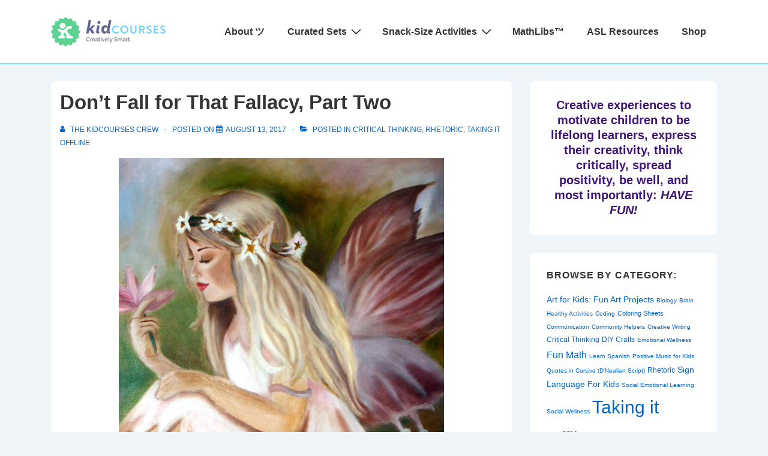

--- FILE ---
content_type: text/html; charset=utf-8
request_url: https://www.google.com/recaptcha/api2/aframe
body_size: 268
content:
<!DOCTYPE HTML><html><head><meta http-equiv="content-type" content="text/html; charset=UTF-8"></head><body><script nonce="9Er6k7SHDcxlB6kVN9iWSA">/** Anti-fraud and anti-abuse applications only. See google.com/recaptcha */ try{var clients={'sodar':'https://pagead2.googlesyndication.com/pagead/sodar?'};window.addEventListener("message",function(a){try{if(a.source===window.parent){var b=JSON.parse(a.data);var c=clients[b['id']];if(c){var d=document.createElement('img');d.src=c+b['params']+'&rc='+(localStorage.getItem("rc::a")?sessionStorage.getItem("rc::b"):"");window.document.body.appendChild(d);sessionStorage.setItem("rc::e",parseInt(sessionStorage.getItem("rc::e")||0)+1);localStorage.setItem("rc::h",'1768555443060');}}}catch(b){}});window.parent.postMessage("_grecaptcha_ready", "*");}catch(b){}</script></body></html>